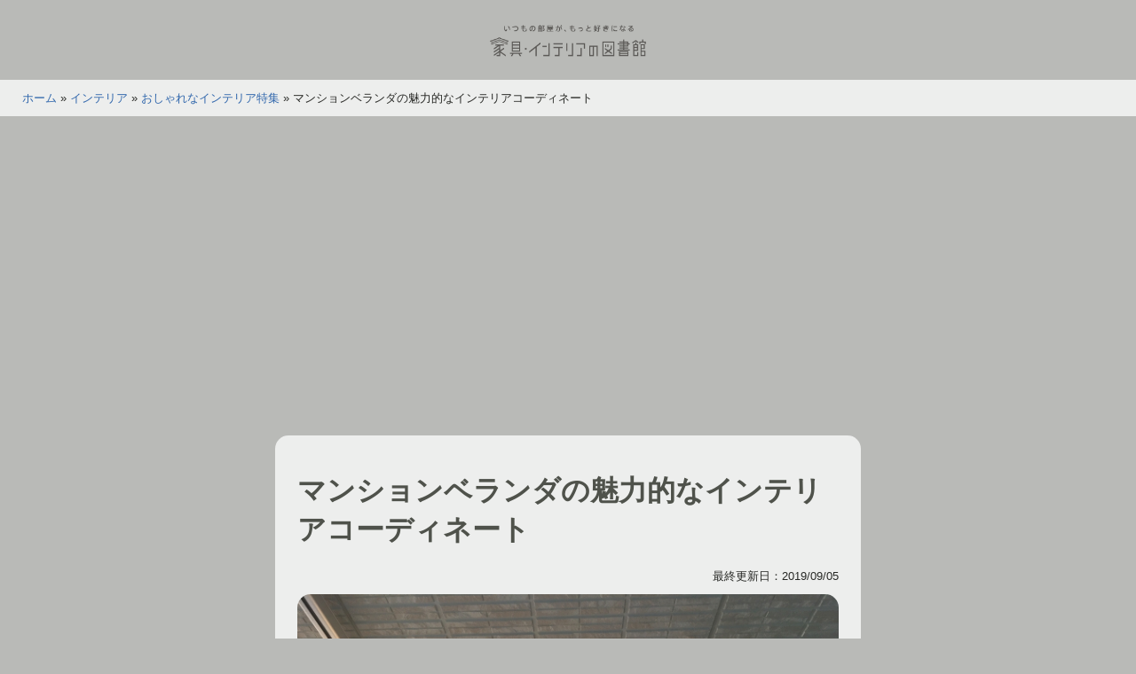

--- FILE ---
content_type: text/html; charset=UTF-8
request_url: https://kagu-toshokan.jp/kit0000867-post/
body_size: 19472
content:




<!doctype html>
<html lang="ja" >
<head>
	<meta charset="UTF-8" />
	<meta name="viewport" content="width=device-width, initial-scale=1" />
	<style id="jetpack-boost-critical-css">@media all{@charset "utf-8";#jp-relatedposts{display:none;padding-top:1em;margin:1em 0;position:relative;clear:both}.jp-relatedposts:after{content:"";display:block;clear:both}#jp-relatedposts h3.jp-relatedposts-headline{margin:0 0 1em 0;display:inline-block;float:left;font-size:9pt;font-weight:700;font-family:inherit}#jp-relatedposts h3.jp-relatedposts-headline em:before{content:"";display:block;width:100%;min-width:30px;border-top:1px solid #dcdcde;border-top:1px solid rgba(0,0,0,.2);margin-bottom:1em}#jp-relatedposts h3.jp-relatedposts-headline em{font-style:normal;font-weight:700}:root{--global--font-primary:var(--font-headings,"Helvetica Neue",Arial,"Hiragino Kaku Gothic ProN","Hiragino Sans",Meiryo,sans-serif);--global--font-secondary:var(--font-base,"Helvetica Neue",Arial,"Hiragino Kaku Gothic ProN","Hiragino Sans",Meiryo,sans-serif);--global--font-size-base:1.0rem;--global--font-size-xs:0.8rem;--global--font-size-sm:1.0rem;--global--font-size-xl:1.6rem;--global--font-size-xxxl:2rem;--global--font-size-page-title:var(--global--font-size-xxxl);--global--letter-spacing:normal;--global--line-height-body:1.7;--global--line-height-heading:1.3;--global--line-height-page-title:1.4;--heading--font-family:var(--global--font-primary);--heading--font-size-h3:var(--global--font-size-xl);--heading--font-size-h2:var(--global--font-size-xl);--heading--font-size-h1:var(--global--font-size-page-title);--heading--letter-spacing-h3:var(--global--letter-spacing);--heading--letter-spacing-h2:var(--global--letter-spacing);--heading--letter-spacing-h1:var(--global--letter-spacing);--heading--line-height-h3:var(--global--line-height-heading);--heading--line-height-h2:var(--global--line-height-heading);--heading--line-height-h1:var(--global--line-height-page-title);--heading--font-weight:normal;--heading--font-weight-page-title:800;--heading--font-weight-strong:600;--list--font-family:var(--global--font-secondary);--global--color-Lightest:#EDE9ED;--global--color-Lighter:#B5A7B6;--global--color-Light:#7E647F;--global--color-BrandPrimary:#472248;--global--color-Darker:#241124;--global--color-BrandWhite:#fff;--global--color-BrandBlue:#3167AC;--global--color-primary:var(--global--color-BrandPrimary);--global--color-border:var(--global--color-Light);--global--color-border:var(--global--color-Light);--global--color-link:var(--global--color-BrandBlue);--global--color-background:var(--global--color-Lighter);--global--color-content-background:var(--global--color-Lightest);--global--color-BrandFont:var(--global--color-Darker);--global--spacing-unit:20px;--global--spacing-measure:unset;--global--spacing-horizontal:25px;--global--spacing-vertical:40px;--global--radius-sm:15px;--global--radius-md:15px;--button--font-family:var(--global--font-primary);--button--font-size:var(--global--font-size-base);--button--font-weight:500;--button--line-height:1.5;--button--border-width:3px;--button--border-radius:var(--global--radius-sm);--button--padding-vertical:10px;--button--padding-horizontal:calc(2*var(--button--padding-vertical));--entry-header--color:var(--global--color-primary);--entry-header--font-size:var(--heading--font-size-h2);--entry-content--font-family:var(--global--font-secondary);--branding--color-text:var(--global--color-primary);--branding--logo--max-width:180px;--branding--logo--max-height:100px;--branding--logo--max-width-mobile:96px;--branding--logo--max-height-mobile:96px;--primary-nav--font-family:var(--global--font-secondary);--primary-nav--font-family-mobile:var(--global--font-primary);--primary-nav--font-size:var(--global--font-size-xs);--primary-nav--font-size-sub-menu:var(--global--font-size-xs);--primary-nav--font-size-mobile:var(--global--font-size-sm);--primary-nav--font-size-sub-menu-mobile:var(--global--font-size-sm);--primary-nav--font-size-button:var(--global--font-size-xs);--primary-nav--font-style:normal;--primary-nav--font-style-sub-menu-mobile:normal;--primary-nav--font-weight:bold;--primary-nav--font-weight-button:500;--primary-nav--color-link:var(--global--color-primary);--primary-nav--color-text:var(--global--color-primary);--primary-nav--padding:calc(0.66*var(--global--spacing-unit));--primary-nav--border-color:var(--global--color-primary);--global--admin-bar--height:0px}@media only screen and (max-width:782px){:root{--global--font-size-base:0.9rem;--global--font-size-xs:0.8rem;--global--font-size-sm:0.9rem;--global--font-size-xl:1.2rem;--global--font-size-xxxl:1.4rem}}html{line-height:1.15;-webkit-text-size-adjust:100%}body{margin:0}main{display:block}h1{font-size:2em;margin:.67em 0}a{color:var(--global--color-link);background-color:transparent;text-decoration-thickness:1px}img{border-style:none}button,input{font-family:inherit;font-size:100%;line-height:1.15;margin:0}button,input{overflow:visible}button{text-transform:none}button{-webkit-appearance:button}:root{--responsive--spacing-horizontal:calc(2*var(--global--spacing-horizontal)*0.6);--responsive--aligndefault-width:calc(100vw - var(--responsive--spacing-horizontal)*0.25);--responsive--alignwide-width:calc(100vw - var(--responsive--spacing-horizontal)*0.25)}@media only screen and (min-width:482px){:root{--responsive--aligndefault-width:min(calc(100vw - var(--global--spacing-horizontal)),880px);--responsive--alignwide-width:calc(100vw - var(--global--spacing-horizontal))}}@media only screen and (min-width:880px){:root{--responsive--aligndefault-width:min(calc(100vw - 2*var(--global--spacing-horizontal)),660px);--responsive--alignwide-width:min(calc(100vw - 2*var(--global--spacing-horizontal)),1920px)}}.default-max-width,.entry-content>:not(.alignwide):not(.alignfull):not(.alignleft):not(.alignright):not(.wp-block-separator):not(.woocommerce),.post-thumbnail{max-width:var(--responsive--aligndefault-width);margin-left:auto;margin-right:auto}.site-header{max-width:var(--responsive--alignwide-width);margin-left:auto;margin-right:auto}.entry-header .entry-title,.entry-header .post-thumbnail,.entry-header>*,.singular .post-thumbnail{margin-left:auto;margin-right:auto}.site-header,.site-main{padding-top:var(--global--spacing-vertical);padding-bottom:var(--global--spacing-vertical);margin-left:auto;margin-right:auto}.site-header,.site-main{padding-top:calc(.75*var(--global--spacing-vertical));padding-bottom:calc(.75*var(--global--spacing-vertical))}@media only screen and (min-width:482px){.site-header,.site-main{padding-top:0;padding-bottom:0}}.site-main>*{margin-top:var(--global--spacing-vertical);margin-bottom:var(--global--spacing-vertical)}.site-main>:first-child{margin-top:0}main.site-main article.type-post{width:var(--responsive--aligndefault-width);background-color:var(--global--color-content-background);margin:auto;padding:calc(1.25*var(--global--spacing-vertical)) calc(.5*var(--global--spacing-horizontal));border-radius:var(--global--radius-md)}@media only screen and (min-width:482px){main.site-main article.type-post{padding:var(--global--spacing-vertical) var(--global--spacing-horizontal)}}.entry-content,.post-thumbnail{margin-top:var(--global--spacing-vertical);margin-right:auto;margin-bottom:var(--global--spacing-vertical);margin-left:auto}.post-thumbnail{margin-top:calc(.25*var(--global--spacing-vertical));margin-right:auto;margin-bottom:calc(.25*var(--global--spacing-vertical));margin-left:auto}.entry-content>*,.site-main>article>*{margin-top:calc(.666*var(--global--spacing-vertical));margin-bottom:calc(.666*var(--global--spacing-vertical))}@media only screen and (min-width:482px){.entry-content>*,.site-main>article>*{margin-top:var(--global--spacing-vertical);margin-bottom:var(--global--spacing-vertical)}}.entry-content>:first-child,.site-main>article>:first-child{margin-top:0}.entry-content>:last-child{margin-bottom:0}.entry-header>:first-child,.post-thumbnail>:first-child{margin-top:0}.entry-header>:last-child,.post-thumbnail>:last-child{margin-bottom:0}.entry-content>:last-child{margin-bottom:0}body,figure,h1,h3,html,li,p,ul{padding:0;margin:0;-moz-osx-font-smoothing:grayscale;-webkit-font-smoothing:antialiased}html{box-sizing:border-box;font-family:var(--global--font-secondary);line-height:var(--global--line-height-body)}*,::after,::before{box-sizing:inherit}header#masthead{background-color:var(--global--color-Lighter)}body{font-size:var(--global--font-size-base);font-weight:400;color:var(--global--color-BrandFont);text-align:left;background-color:var(--global--color-background)}.entry-content:after,.entry-content:before,.site-content:after,.site-content:before,.site-header:after,.site-header:before{content:"";display:table;table-layout:fixed}.entry-content:after,.site-content:after,.site-header:after{clear:both}img{height:auto;max-width:100%;vertical-align:middle}em{font-style:italic}a{color:var(--global--color-link);text-decoration:none}.site .button,button{border:var(--button--border-width) solid transparent;border-radius:var(--button--border-radius);font-weight:var(--button--font-weight);font-family:var(--button--font-family);font-size:var(--button--font-size);line-height:var(--button--line-height);padding:var(--button--padding-vertical) var(--button--padding-horizontal);text-decoration:none}.site .button:not(:hover):not(:active):not(.has-text-color),button:not(:hover):not(:active):not(.has-text-color){color:var(--global--color-background)}.site .button:not(:hover):not(:active):not(.has-background),button:not(:hover):not(:active):not(.has-background){background-color:var(--global--color-primary)}h1,h3{clear:both;font-family:var(--heading--font-family);font-weight:var(--heading--font-weight)}h1{font-size:var(--heading--font-size-h1);letter-spacing:var(--heading--letter-spacing-h1);line-height:var(--heading--line-height-h1)}h3{font-size:var(--heading--font-size-h3);letter-spacing:var(--heading--letter-spacing-h3);line-height:var(--heading--line-height-h3)}article div.entry-content h3{font-size:var(--heading--font-size-h3);letter-spacing:var(--heading--letter-spacing-h3);line-height:var(--heading--line-height-h3);border-left:5px solid var(--global--color-BrandPrimary);padding:10px 20px;font-weight:var(--heading--font-weight-strong)}ul{font-family:var(--list--font-family);margin:0;padding-left:calc(2*var(--global--spacing-horizontal))}ul{list-style-type:disc}ul ul{list-style-type:circle}p{line-height:var(--wp--typography--line-height,var(--global--line-height-body))}.site-header{display:flex;align-items:flex-start;flex-wrap:wrap;row-gap:var(--global--spacing-vertical)}.wp-custom-logo .site-header{align-items:center}.site-branding{color:var(--branding--color-text);margin-right:140px}@media only screen and (min-width:482px){.site-branding{margin-right:initial;margin-top:4px}}.site-logo{margin:calc(var(--global--spacing-vertical)/2) 0}.site-logo .custom-logo{margin-left:auto;margin-right:auto;max-width:var(--branding--logo--max-width-mobile);max-height:var(--branding--logo--max-height-mobile);height:auto;display:inline-block;width:auto}@media only screen and (min-width:482px){.site-logo .custom-logo{max-width:var(--branding--logo--max-width);max-height:var(--branding--logo--max-height);height:auto;width:auto}}@media only screen and (max-width:481px){.site-header.has-logo:not(.has-title-and-tagline).has-menu .site-logo{position:absolute;padding-top:calc(.5*var(--global--spacing-vertical));margin-top:0;top:var(--global--admin-bar--height)}.site-header.has-logo:not(.has-title-and-tagline).has-menu .site-logo img{max-height:calc(var(--button--padding-vertical) - (.25*var(--global--spacing-unit)) + 1.7em)}}.singular .entry-header{border-bottom:3px solid var(--global--color-border);padding-bottom:calc(2*var(--global--spacing-vertical));margin-bottom:calc(3*var(--global--spacing-vertical))}.singular .has-post-thumbnail .entry-header{border-bottom:none;padding-bottom:calc(.25*var(--global--spacing-vertical));margin-bottom:0}.entry-title{color:var(--entry-header--color);font-size:var(--entry-header--font-size);letter-spacing:var(--heading--letter-spacing-h2);line-height:var(--heading--line-height-h2);overflow-wrap:break-word}.singular .entry-title{font-size:var(--global--font-size-page-title)}h1.entry-title{line-height:var(--heading--line-height-h1);font-weight:var(--heading--font-weight-page-title);margin-bottom:var(--global--spacing-unit)}.entry-content{font-family:var(--entry-content--font-family);overflow-wrap:break-word}.entry-content p{word-wrap:break-word}.post-thumbnail{text-align:center}.post-thumbnail .wp-post-image{display:block;width:auto;max-width:100%;margin-left:auto;margin-right:auto}.menu-button-container{display:none;justify-content:space-between;position:absolute;right:0;padding-top:calc(.5*var(--global--spacing-vertical));padding-bottom:calc(.25*var(--global--spacing-vertical))}@media only screen and (max-width:880px){.menu-button-container{display:flex}}.menu-button-container #primary-mobile-menu{display:flex;margin-left:auto;padding:calc(var(--button--padding-vertical) - (.25*var(--global--spacing-unit))) calc(.5*var(--button--padding-horizontal));font-size:var(--primary-nav--font-size-button);font-weight:var(--primary-nav--font-weight-button);background-color:transparent;border:none;color:var(--primary-nav--color-link)}.menu-button-container #primary-mobile-menu .dropdown-icon{display:flex;align-items:center}.menu-button-container #primary-mobile-menu .dropdown-icon .svg-icon{margin-left:calc(.25*var(--global--spacing-unit))}.menu-button-container #primary-mobile-menu .dropdown-icon.open .svg-icon{position:relative;top:-1px}.menu-button-container #primary-mobile-menu .dropdown-icon.close{display:none}.primary-navigation{position:absolute;top:var(--global--admin-bar--height);right:0;color:var(--primary-nav--color-text);font-size:var(--primary-nav--font-size);line-height:1.15;margin-top:0;margin-bottom:0}.primary-navigation>.primary-menu-container{position:fixed;visibility:hidden;opacity:0;top:0;right:0;bottom:0;left:0;padding-top:calc(var(--button--line-height)*var(--primary-nav--font-size-button) + 42px + 5px);padding-left:var(--global--spacing-unit);padding-right:var(--global--spacing-unit);padding-bottom:var(--global--spacing-horizontal);background-color:var(--global--color-background);transform:translateY(var(--global--spacing-vertical))}@media only screen and (max-width:880px){.primary-navigation>.primary-menu-container{height:100vh;z-index:499;overflow-x:hidden;overflow-y:auto;border:2px solid transparent}}@media only screen and (min-width:880px){.primary-navigation{position:relative;margin-left:auto}.primary-navigation>.primary-menu-container{visibility:visible;opacity:1;position:relative;padding:0;background-color:transparent;overflow:initial;transform:none}.primary-navigation>.primary-menu-container ul>li .sub-menu-toggle[aria-expanded=false]~ul{display:none}}.primary-navigation>div>.menu-wrapper{display:flex;justify-content:flex-start;flex-wrap:wrap;list-style:none;margin:0;max-width:none;padding-left:0;position:relative}@media only screen and (max-width:880px){.primary-navigation>div>.menu-wrapper{padding-bottom:100px}.primary-navigation>div>.menu-wrapper ul{padding-left:0}}.primary-navigation>div>.menu-wrapper li{display:block;position:relative;width:100%}@media only screen and (min-width:880px){.primary-navigation>div>.menu-wrapper li{margin:0;width:inherit}.primary-navigation>div>.menu-wrapper li:last-child{margin-right:0}}.primary-navigation>div>.menu-wrapper .sub-menu-toggle{display:flex;height:calc(2*var(--primary-nav--padding) + 1.15em + 1px);width:44px;padding:0;justify-content:center;align-items:center;background:0 0;color:currentColor;border:none}@media only screen and (max-width:880px){.primary-navigation>div>.menu-wrapper .sub-menu-toggle{display:none}}.primary-navigation>div>.menu-wrapper .sub-menu-toggle .icon-minus,.primary-navigation>div>.menu-wrapper .sub-menu-toggle .icon-plus{height:100%;display:flex;align-items:center}.primary-navigation>div>.menu-wrapper .sub-menu-toggle .icon-minus svg,.primary-navigation>div>.menu-wrapper .sub-menu-toggle .icon-plus svg{margin-top:-1px}.primary-navigation>div>.menu-wrapper .sub-menu-toggle .icon-minus{display:none}.primary-navigation>div>.menu-wrapper>li>.sub-menu{position:relative}@media only screen and (min-width:880px){.primary-navigation>div>.menu-wrapper>li>.sub-menu{left:0;margin:0;min-width:max-content;position:absolute;top:100%;padding-top:3px;z-index:88888}.primary-navigation>div>.menu-wrapper>li>.sub-menu:after,.primary-navigation>div>.menu-wrapper>li>.sub-menu:before{content:"";display:block;position:absolute;width:0;top:-10px;left:var(--global--spacing-horizontal);border-style:solid;border-color:var(--primary-nav--border-color) transparent;border-width:0 7px 10px 7px}.primary-navigation>div>.menu-wrapper>li>.sub-menu:after{top:-9px;border-color:var(--global--color-background) transparent}.primary-navigation>div>.menu-wrapper>li>.sub-menu li{background:var(--global--color-background)}}@media only screen and (min-width:880px){.primary-navigation .primary-menu-container{margin-right:calc(0px - var(--primary-nav--padding));margin-left:calc(0px - var(--primary-nav--padding))}.primary-navigation .primary-menu-container>ul>.menu-item{display:flex}.primary-navigation .primary-menu-container>ul>.menu-item>a{padding-left:var(--primary-nav--padding);padding-right:var(--primary-nav--padding)}.primary-navigation .primary-menu-container>ul>.menu-item>a+.sub-menu-toggle{margin-left:calc(5px - var(--primary-nav--padding))}}.primary-navigation a{display:block;font-family:var(--primary-nav--font-family-mobile);font-size:var(--primary-nav--font-size-mobile);font-weight:var(--primary-nav--font-weight);padding:var(--primary-nav--padding) 0;text-decoration:none;color:var(--global--color-primary)}@media only screen and (min-width:880px){.primary-navigation a{display:block;font-family:var(--primary-nav--font-family);font-size:var(--primary-nav--font-size);font-weight:var(--primary-nav--font-weight)}}.primary-navigation .sub-menu{margin:0;padding:0;list-style:none;margin-left:var(--primary-nav--padding);border:1px solid var(--primary-nav--border-color)}@media only screen and (max-width:880px){.primary-navigation .sub-menu .menu-item:last-child{margin-bottom:0}}.primary-navigation .sub-menu .menu-item>a{padding:calc(1.25*var(--primary-nav--padding)) var(--primary-nav--padding);display:block;font-size:var(--primary-nav--font-size-sub-menu-mobile);font-style:var(--primary-nav--font-style-sub-menu-mobile)}@media only screen and (min-width:880px){.primary-navigation .sub-menu .menu-item>a{font-size:var(--primary-nav--font-size-sub-menu);font-style:var(--primary-nav--font-style)}}.screen-reader-text{border:0;clip:rect(1px,1px,1px,1px);-webkit-clip-path:inset(50%);clip-path:inset(50%);height:1px;margin:-1px;overflow:hidden;padding:0;position:absolute!important;width:1px;word-wrap:normal!important;word-break:normal}header *,main *{max-width:var(--global--spacing-measure)}article,body,div,figure,header,html,main,nav{max-width:none}main.site-main article.type-post img{border-radius:var(--global--radius-sm)}main.site-main article.type-post .post-thumbnail img{border-radius:var(--global--radius-md)}.breadcrumbs_wrap{font-size:var(--global--font-size-xs);background-color:var(--global--color-Lightest)}.breadcrumbs{margin:auto;width:var(--responsive--alignwide-width);max-width:var(--responsive--alignwide-width);padding-top:calc(.5*var(--global--spacing-unit));padding-bottom:calc(.5*var(--global--spacing-unit))}.post-categories{display:inline;list-style:none;padding-left:0;font-size:var(--global--font-size-xs)}.post-categories li{display:inline-block;margin:5px 5px 5px 0}.post-categories li a{display:inline-block;padding:2px 10px;text-decoration:none;border-radius:50px;color:var(--global--color-BrandWhite);background-color:var(--global--color-BrandPrimary);border:3px solid var(--global--color-BrandPrimary)}.text_xs{font-size:var(--global--font-size-xs)}.text_right{text-align:right}.entry-content #jp-relatedposts{max-width:var(--responsive--aligndefault-width);margin-left:auto;margin-right:auto}#jp-relatedposts{clear:both;display:none;margin:1em 0;padding-top:1em;position:relative}.jp-relatedposts:after{clear:both;content:"";display:block}#jp-relatedposts h3.jp-relatedposts-headline{display:inline-block;float:left;font-family:inherit;font-size:9pt;font-weight:700;margin:0 0 1em}#jp-relatedposts h3.jp-relatedposts-headline em:before{border-top:1px solid #dcdcde;border-top:1px solid rgba(0,0,0,.2);content:"";display:block;margin-bottom:1em;min-width:30px;width:100%}#jp-relatedposts h3.jp-relatedposts-headline em{font-style:normal;font-weight:700}.screen-reader-text{clip:rect(1px,1px,1px,1px);word-wrap:normal!important;border:0;-webkit-clip-path:inset(50%);clip-path:inset(50%);height:1px;margin:-1px;overflow:hidden;padding:0;position:absolute!important;width:1px}}</style><meta name='robots' content='index, follow, max-image-preview:large, max-snippet:-1, max-video-preview:-1' />

	<!-- This site is optimized with the Yoast SEO plugin v23.5 - https://yoast.com/wordpress/plugins/seo/ -->
	<title>マンションベランダの魅力的なインテリアコーディネート - 家具インテリアの図書館</title>
	<meta name="description" content="マンションベランダの魅力的なインテリアコーディネート - 家具インテリアの図書館 家具インテリアの図書館は、「いつもの部屋が、もっと好きになる」をお届けするWEBマガジンです。日常の風景に少しだけ変化を生み出すアイデアを更新しています。" />
	<link rel="canonical" href="https://kagu-toshokan.jp/kit0000867-post/" />
	<meta property="og:locale" content="ja_JP" />
	<meta property="og:type" content="article" />
	<meta property="og:title" content="マンションベランダの魅力的なインテリアコーディネート - 家具インテリアの図書館" />
	<meta property="og:description" content="マンションベランダの魅力的なインテリアコーディネート - 家具インテリアの図書館 家具インテリアの図書館は、「いつもの部屋が、もっと好きになる」をお届けするWEBマガジンです。日常の風景に少しだけ変化を生み出すアイデアを更新しています。" />
	<meta property="og:url" content="https://kagu-toshokan.jp/kit0000867-post/" />
	<meta property="og:site_name" content="家具インテリアの図書館" />
	<meta property="article:published_time" content="2019-09-05T03:00:00+00:00" />
	<meta property="og:image" content="https://i0.wp.com/kagu-toshokan.jp/wp-content/uploads/2019/07/kit0000867-1.jpg?fit=640%2C480&ssl=1" />
	<meta property="og:image:width" content="640" />
	<meta property="og:image:height" content="480" />
	<meta property="og:image:type" content="image/jpeg" />
	<meta name="author" content="カテゴリ設定担当者４" />
	<meta name="twitter:card" content="summary_large_image" />
	<meta name="twitter:label1" content="執筆者" />
	<meta name="twitter:data1" content="カテゴリ設定担当者４" />
	<script data-jetpack-boost="ignore" type="application/ld+json" class="yoast-schema-graph">{"@context":"https://schema.org","@graph":[{"@type":"Article","@id":"https://kagu-toshokan.jp/kit0000867-post/#article","isPartOf":{"@id":"https://kagu-toshokan.jp/kit0000867-post/"},"author":{"name":"カテゴリ設定担当者４","@id":"https://kagu-toshokan.jp/#/schema/person/5d5baeeecc05cc2aa7c519aad78ad630"},"headline":"マンションベランダの魅力的なインテリアコーディネート","datePublished":"2019-09-05T03:00:00+00:00","dateModified":"2019-09-05T03:00:00+00:00","mainEntityOfPage":{"@id":"https://kagu-toshokan.jp/kit0000867-post/"},"wordCount":1,"publisher":{"@id":"https://kagu-toshokan.jp/#organization"},"image":{"@id":"https://kagu-toshokan.jp/kit0000867-post/#primaryimage"},"thumbnailUrl":"https://i0.wp.com/kagu-toshokan.jp/wp-content/uploads/2019/07/kit0000867-1.jpg?fit=640%2C480&ssl=1","articleSection":["インテリア","おしゃれなインテリア特集"],"inLanguage":"ja"},{"@type":"WebPage","@id":"https://kagu-toshokan.jp/kit0000867-post/","url":"https://kagu-toshokan.jp/kit0000867-post/","name":"マンションベランダの魅力的なインテリアコーディネート - 家具インテリアの図書館","isPartOf":{"@id":"https://kagu-toshokan.jp/#website"},"primaryImageOfPage":{"@id":"https://kagu-toshokan.jp/kit0000867-post/#primaryimage"},"image":{"@id":"https://kagu-toshokan.jp/kit0000867-post/#primaryimage"},"thumbnailUrl":"https://i0.wp.com/kagu-toshokan.jp/wp-content/uploads/2019/07/kit0000867-1.jpg?fit=640%2C480&ssl=1","datePublished":"2019-09-05T03:00:00+00:00","dateModified":"2019-09-05T03:00:00+00:00","description":"マンションベランダの魅力的なインテリアコーディネート - 家具インテリアの図書館 家具インテリアの図書館は、「いつもの部屋が、もっと好きになる」をお届けするWEBマガジンです。日常の風景に少しだけ変化を生み出すアイデアを更新しています。","breadcrumb":{"@id":"https://kagu-toshokan.jp/kit0000867-post/#breadcrumb"},"inLanguage":"ja","potentialAction":[{"@type":"ReadAction","target":["https://kagu-toshokan.jp/kit0000867-post/"]}]},{"@type":"ImageObject","inLanguage":"ja","@id":"https://kagu-toshokan.jp/kit0000867-post/#primaryimage","url":"https://i0.wp.com/kagu-toshokan.jp/wp-content/uploads/2019/07/kit0000867-1.jpg?fit=640%2C480&ssl=1","contentUrl":"https://i0.wp.com/kagu-toshokan.jp/wp-content/uploads/2019/07/kit0000867-1.jpg?fit=640%2C480&ssl=1","width":640,"height":480},{"@type":"BreadcrumbList","@id":"https://kagu-toshokan.jp/kit0000867-post/#breadcrumb","itemListElement":[{"@type":"ListItem","position":1,"name":"ホーム","item":"https://kagu-toshokan.jp/"},{"@type":"ListItem","position":2,"name":"インテリア","item":"https://kagu-toshokan.jp/category/interior/"},{"@type":"ListItem","position":3,"name":"おしゃれなインテリア特集","item":"https://kagu-toshokan.jp/category/interior/fashionable-interior/"},{"@type":"ListItem","position":4,"name":"マンションベランダの魅力的なインテリアコーディネート"}]},{"@type":"WebSite","@id":"https://kagu-toshokan.jp/#website","url":"https://kagu-toshokan.jp/","name":"家具インテリアの図書館","description":"「いつもの部屋が、好きになる」家具・インテリア総合メディア","publisher":{"@id":"https://kagu-toshokan.jp/#organization"},"alternateName":"家具インテリアの図書館","potentialAction":[{"@type":"SearchAction","target":{"@type":"EntryPoint","urlTemplate":"https://kagu-toshokan.jp/?s={search_term_string}"},"query-input":{"@type":"PropertyValueSpecification","valueRequired":true,"valueName":"search_term_string"}}],"inLanguage":"ja"},{"@type":"Organization","@id":"https://kagu-toshokan.jp/#organization","name":"家具インテリアの図書館","alternateName":"家具インテリアの図書館","url":"https://kagu-toshokan.jp/","logo":{"@type":"ImageObject","inLanguage":"ja","@id":"https://kagu-toshokan.jp/#/schema/logo/image/","url":"https://i0.wp.com/kagu-toshokan.jp/wp-content/uploads/2024/01/cropped-icon.png?fit=512%2C512&ssl=1","contentUrl":"https://i0.wp.com/kagu-toshokan.jp/wp-content/uploads/2024/01/cropped-icon.png?fit=512%2C512&ssl=1","width":512,"height":512,"caption":"家具インテリアの図書館"},"image":{"@id":"https://kagu-toshokan.jp/#/schema/logo/image/"}},{"@type":"Person","@id":"https://kagu-toshokan.jp/#/schema/person/5d5baeeecc05cc2aa7c519aad78ad630","name":"カテゴリ設定担当者４","image":{"@type":"ImageObject","inLanguage":"ja","@id":"https://kagu-toshokan.jp/#/schema/person/image/","url":"https://secure.gravatar.com/avatar/8ccfbe6d2258cb48dc4963fc56277f82?s=96&d=mm&r=g","contentUrl":"https://secure.gravatar.com/avatar/8ccfbe6d2258cb48dc4963fc56277f82?s=96&d=mm&r=g","caption":"カテゴリ設定担当者４"}}]}</script>
	<!-- / Yoast SEO plugin. -->


<noscript><link rel='stylesheet' id='all-css-09cd0b823e2e45d888feb12ab4a6f2cb' href='https://kagu-toshokan.jp/_jb_static/??-eJyNkMFuAjEMRP+mpwYLKlE4oH4KMom1G+rEUewF7d83C60E21ZwiTyy52U0cC7OSzbKBoWHLmaFI1lB/wlJwsCkUInRKLgiajO18Kqv0Bgxex5COz4qJAoRiSlN0FtRGEeqjqlDPy5SzI/tbXer70w/ua1vOwU7NzFeX8kEqEotb7sGP6hJagaW6uREtcb22ZMg5/vIYX8gQ1AbmX75/ivuwnMmwi2CpII2Zz+N0h4rBQxhvIwxdw+t+1YqqPiI7Fg60TvxZ5NzxNTd9zzdfqTd8n212a62683biz/sll+iINsq' type='text/css' media='all' /></noscript><link rel='stylesheet' id='all-css-09cd0b823e2e45d888feb12ab4a6f2cb' href='https://kagu-toshokan.jp/_jb_static/??-eJyNkMFuAjEMRP+mpwYLKlE4oH4KMom1G+rEUewF7d83C60E21ZwiTyy52U0cC7OSzbKBoWHLmaFI1lB/wlJwsCkUInRKLgiajO18Kqv0Bgxex5COz4qJAoRiSlN0FtRGEeqjqlDPy5SzI/tbXer70w/ua1vOwU7NzFeX8kEqEotb7sGP6hJagaW6uREtcb22ZMg5/vIYX8gQ1AbmX75/ivuwnMmwi2CpII2Zz+N0h4rBQxhvIwxdw+t+1YqqPiI7Fg60TvxZ5NzxNTd9zzdfqTd8n212a62683biz/sll+iINsq' type='text/css' media="not all" data-media="all" onload="this.media=this.dataset.media; delete this.dataset.media; this.removeAttribute( 'onload' );" />
<noscript><link rel='stylesheet' id='print-css-027e650e39c21167e509b06389ee5e18' href='https://kagu-toshokan.jp/wp-content/themes/twentytwentyone/assets/css/print.css?m=1704423888' type='text/css' media='print' /></noscript><link rel='stylesheet' id='print-css-027e650e39c21167e509b06389ee5e18' href='https://kagu-toshokan.jp/wp-content/themes/twentytwentyone/assets/css/print.css?m=1704423888' type='text/css' media="not all" data-media="print" onload="this.media=this.dataset.media; delete this.dataset.media; this.removeAttribute( 'onload' );" />
<style id='wp-block-library-theme-inline-css'>
.wp-block-audio figcaption{color:#555;font-size:13px;text-align:center}.is-dark-theme .wp-block-audio figcaption{color:hsla(0,0%,100%,.65)}.wp-block-audio{margin:0 0 1em}.wp-block-code{border:1px solid #ccc;border-radius:4px;font-family:Menlo,Consolas,monaco,monospace;padding:.8em 1em}.wp-block-embed figcaption{color:#555;font-size:13px;text-align:center}.is-dark-theme .wp-block-embed figcaption{color:hsla(0,0%,100%,.65)}.wp-block-embed{margin:0 0 1em}.blocks-gallery-caption{color:#555;font-size:13px;text-align:center}.is-dark-theme .blocks-gallery-caption{color:hsla(0,0%,100%,.65)}.wp-block-image figcaption{color:#555;font-size:13px;text-align:center}.is-dark-theme .wp-block-image figcaption{color:hsla(0,0%,100%,.65)}.wp-block-image{margin:0 0 1em}.wp-block-pullquote{border-bottom:4px solid;border-top:4px solid;color:currentColor;margin-bottom:1.75em}.wp-block-pullquote cite,.wp-block-pullquote footer,.wp-block-pullquote__citation{color:currentColor;font-size:.8125em;font-style:normal;text-transform:uppercase}.wp-block-quote{border-left:.25em solid;margin:0 0 1.75em;padding-left:1em}.wp-block-quote cite,.wp-block-quote footer{color:currentColor;font-size:.8125em;font-style:normal;position:relative}.wp-block-quote.has-text-align-right{border-left:none;border-right:.25em solid;padding-left:0;padding-right:1em}.wp-block-quote.has-text-align-center{border:none;padding-left:0}.wp-block-quote.is-large,.wp-block-quote.is-style-large,.wp-block-quote.is-style-plain{border:none}.wp-block-search .wp-block-search__label{font-weight:700}.wp-block-search__button{border:1px solid #ccc;padding:.375em .625em}:where(.wp-block-group.has-background){padding:1.25em 2.375em}.wp-block-separator.has-css-opacity{opacity:.4}.wp-block-separator{border:none;border-bottom:2px solid;margin-left:auto;margin-right:auto}.wp-block-separator.has-alpha-channel-opacity{opacity:1}.wp-block-separator:not(.is-style-wide):not(.is-style-dots){width:100px}.wp-block-separator.has-background:not(.is-style-dots){border-bottom:none;height:1px}.wp-block-separator.has-background:not(.is-style-wide):not(.is-style-dots){height:2px}.wp-block-table{margin:0 0 1em}.wp-block-table td,.wp-block-table th{word-break:normal}.wp-block-table figcaption{color:#555;font-size:13px;text-align:center}.is-dark-theme .wp-block-table figcaption{color:hsla(0,0%,100%,.65)}.wp-block-video figcaption{color:#555;font-size:13px;text-align:center}.is-dark-theme .wp-block-video figcaption{color:hsla(0,0%,100%,.65)}.wp-block-video{margin:0 0 1em}.wp-block-template-part.has-background{margin-bottom:0;margin-top:0;padding:1.25em 2.375em}
</style>
<style id='jetpack-sharing-buttons-style-inline-css'>
.jetpack-sharing-buttons__services-list{display:flex;flex-direction:row;flex-wrap:wrap;gap:0;list-style-type:none;margin:5px;padding:0}.jetpack-sharing-buttons__services-list.has-small-icon-size{font-size:12px}.jetpack-sharing-buttons__services-list.has-normal-icon-size{font-size:16px}.jetpack-sharing-buttons__services-list.has-large-icon-size{font-size:24px}.jetpack-sharing-buttons__services-list.has-huge-icon-size{font-size:36px}@media print{.jetpack-sharing-buttons__services-list{display:none!important}}.editor-styles-wrapper .wp-block-jetpack-sharing-buttons{gap:0;padding-inline-start:0}ul.jetpack-sharing-buttons__services-list.has-background{padding:1.25em 2.375em}
</style>
<style id='classic-theme-styles-inline-css'>
/*! This file is auto-generated */
.wp-block-button__link{color:#fff;background-color:#32373c;border-radius:9999px;box-shadow:none;text-decoration:none;padding:calc(.667em + 2px) calc(1.333em + 2px);font-size:1.125em}.wp-block-file__button{background:#32373c;color:#fff;text-decoration:none}
</style>
<style id='global-styles-inline-css'>
body{--wp--preset--color--black: #000000;--wp--preset--color--cyan-bluish-gray: #abb8c3;--wp--preset--color--white: #FFFFFF;--wp--preset--color--pale-pink: #f78da7;--wp--preset--color--vivid-red: #cf2e2e;--wp--preset--color--luminous-vivid-orange: #ff6900;--wp--preset--color--luminous-vivid-amber: #fcb900;--wp--preset--color--light-green-cyan: #7bdcb5;--wp--preset--color--vivid-green-cyan: #00d084;--wp--preset--color--pale-cyan-blue: #8ed1fc;--wp--preset--color--vivid-cyan-blue: #0693e3;--wp--preset--color--vivid-purple: #9b51e0;--wp--preset--color--dark-gray: #28303D;--wp--preset--color--gray: #39414D;--wp--preset--color--green: #D1E4DD;--wp--preset--color--blue: #D1DFE4;--wp--preset--color--purple: #D1D1E4;--wp--preset--color--red: #E4D1D1;--wp--preset--color--orange: #E4DAD1;--wp--preset--color--yellow: #EEEADD;--wp--preset--gradient--vivid-cyan-blue-to-vivid-purple: linear-gradient(135deg,rgba(6,147,227,1) 0%,rgb(155,81,224) 100%);--wp--preset--gradient--light-green-cyan-to-vivid-green-cyan: linear-gradient(135deg,rgb(122,220,180) 0%,rgb(0,208,130) 100%);--wp--preset--gradient--luminous-vivid-amber-to-luminous-vivid-orange: linear-gradient(135deg,rgba(252,185,0,1) 0%,rgba(255,105,0,1) 100%);--wp--preset--gradient--luminous-vivid-orange-to-vivid-red: linear-gradient(135deg,rgba(255,105,0,1) 0%,rgb(207,46,46) 100%);--wp--preset--gradient--very-light-gray-to-cyan-bluish-gray: linear-gradient(135deg,rgb(238,238,238) 0%,rgb(169,184,195) 100%);--wp--preset--gradient--cool-to-warm-spectrum: linear-gradient(135deg,rgb(74,234,220) 0%,rgb(151,120,209) 20%,rgb(207,42,186) 40%,rgb(238,44,130) 60%,rgb(251,105,98) 80%,rgb(254,248,76) 100%);--wp--preset--gradient--blush-light-purple: linear-gradient(135deg,rgb(255,206,236) 0%,rgb(152,150,240) 100%);--wp--preset--gradient--blush-bordeaux: linear-gradient(135deg,rgb(254,205,165) 0%,rgb(254,45,45) 50%,rgb(107,0,62) 100%);--wp--preset--gradient--luminous-dusk: linear-gradient(135deg,rgb(255,203,112) 0%,rgb(199,81,192) 50%,rgb(65,88,208) 100%);--wp--preset--gradient--pale-ocean: linear-gradient(135deg,rgb(255,245,203) 0%,rgb(182,227,212) 50%,rgb(51,167,181) 100%);--wp--preset--gradient--electric-grass: linear-gradient(135deg,rgb(202,248,128) 0%,rgb(113,206,126) 100%);--wp--preset--gradient--midnight: linear-gradient(135deg,rgb(2,3,129) 0%,rgb(40,116,252) 100%);--wp--preset--gradient--purple-to-yellow: linear-gradient(160deg, #D1D1E4 0%, #EEEADD 100%);--wp--preset--gradient--yellow-to-purple: linear-gradient(160deg, #EEEADD 0%, #D1D1E4 100%);--wp--preset--gradient--green-to-yellow: linear-gradient(160deg, #D1E4DD 0%, #EEEADD 100%);--wp--preset--gradient--yellow-to-green: linear-gradient(160deg, #EEEADD 0%, #D1E4DD 100%);--wp--preset--gradient--red-to-yellow: linear-gradient(160deg, #E4D1D1 0%, #EEEADD 100%);--wp--preset--gradient--yellow-to-red: linear-gradient(160deg, #EEEADD 0%, #E4D1D1 100%);--wp--preset--gradient--purple-to-red: linear-gradient(160deg, #D1D1E4 0%, #E4D1D1 100%);--wp--preset--gradient--red-to-purple: linear-gradient(160deg, #E4D1D1 0%, #D1D1E4 100%);--wp--preset--font-size--small: 18px;--wp--preset--font-size--medium: 20px;--wp--preset--font-size--large: 24px;--wp--preset--font-size--x-large: 42px;--wp--preset--font-size--extra-small: 16px;--wp--preset--font-size--normal: 20px;--wp--preset--font-size--extra-large: 40px;--wp--preset--font-size--huge: 96px;--wp--preset--font-size--gigantic: 144px;--wp--preset--spacing--20: 0.44rem;--wp--preset--spacing--30: 0.67rem;--wp--preset--spacing--40: 1rem;--wp--preset--spacing--50: 1.5rem;--wp--preset--spacing--60: 2.25rem;--wp--preset--spacing--70: 3.38rem;--wp--preset--spacing--80: 5.06rem;--wp--preset--shadow--natural: 6px 6px 9px rgba(0, 0, 0, 0.2);--wp--preset--shadow--deep: 12px 12px 50px rgba(0, 0, 0, 0.4);--wp--preset--shadow--sharp: 6px 6px 0px rgba(0, 0, 0, 0.2);--wp--preset--shadow--outlined: 6px 6px 0px -3px rgba(255, 255, 255, 1), 6px 6px rgba(0, 0, 0, 1);--wp--preset--shadow--crisp: 6px 6px 0px rgba(0, 0, 0, 1);}:where(.is-layout-flex){gap: 0.5em;}:where(.is-layout-grid){gap: 0.5em;}body .is-layout-flow > .alignleft{float: left;margin-inline-start: 0;margin-inline-end: 2em;}body .is-layout-flow > .alignright{float: right;margin-inline-start: 2em;margin-inline-end: 0;}body .is-layout-flow > .aligncenter{margin-left: auto !important;margin-right: auto !important;}body .is-layout-constrained > .alignleft{float: left;margin-inline-start: 0;margin-inline-end: 2em;}body .is-layout-constrained > .alignright{float: right;margin-inline-start: 2em;margin-inline-end: 0;}body .is-layout-constrained > .aligncenter{margin-left: auto !important;margin-right: auto !important;}body .is-layout-constrained > :where(:not(.alignleft):not(.alignright):not(.alignfull)){max-width: var(--wp--style--global--content-size);margin-left: auto !important;margin-right: auto !important;}body .is-layout-constrained > .alignwide{max-width: var(--wp--style--global--wide-size);}body .is-layout-flex{display: flex;}body .is-layout-flex{flex-wrap: wrap;align-items: center;}body .is-layout-flex > *{margin: 0;}body .is-layout-grid{display: grid;}body .is-layout-grid > *{margin: 0;}:where(.wp-block-columns.is-layout-flex){gap: 2em;}:where(.wp-block-columns.is-layout-grid){gap: 2em;}:where(.wp-block-post-template.is-layout-flex){gap: 1.25em;}:where(.wp-block-post-template.is-layout-grid){gap: 1.25em;}.has-black-color{color: var(--wp--preset--color--black) !important;}.has-cyan-bluish-gray-color{color: var(--wp--preset--color--cyan-bluish-gray) !important;}.has-white-color{color: var(--wp--preset--color--white) !important;}.has-pale-pink-color{color: var(--wp--preset--color--pale-pink) !important;}.has-vivid-red-color{color: var(--wp--preset--color--vivid-red) !important;}.has-luminous-vivid-orange-color{color: var(--wp--preset--color--luminous-vivid-orange) !important;}.has-luminous-vivid-amber-color{color: var(--wp--preset--color--luminous-vivid-amber) !important;}.has-light-green-cyan-color{color: var(--wp--preset--color--light-green-cyan) !important;}.has-vivid-green-cyan-color{color: var(--wp--preset--color--vivid-green-cyan) !important;}.has-pale-cyan-blue-color{color: var(--wp--preset--color--pale-cyan-blue) !important;}.has-vivid-cyan-blue-color{color: var(--wp--preset--color--vivid-cyan-blue) !important;}.has-vivid-purple-color{color: var(--wp--preset--color--vivid-purple) !important;}.has-black-background-color{background-color: var(--wp--preset--color--black) !important;}.has-cyan-bluish-gray-background-color{background-color: var(--wp--preset--color--cyan-bluish-gray) !important;}.has-white-background-color{background-color: var(--wp--preset--color--white) !important;}.has-pale-pink-background-color{background-color: var(--wp--preset--color--pale-pink) !important;}.has-vivid-red-background-color{background-color: var(--wp--preset--color--vivid-red) !important;}.has-luminous-vivid-orange-background-color{background-color: var(--wp--preset--color--luminous-vivid-orange) !important;}.has-luminous-vivid-amber-background-color{background-color: var(--wp--preset--color--luminous-vivid-amber) !important;}.has-light-green-cyan-background-color{background-color: var(--wp--preset--color--light-green-cyan) !important;}.has-vivid-green-cyan-background-color{background-color: var(--wp--preset--color--vivid-green-cyan) !important;}.has-pale-cyan-blue-background-color{background-color: var(--wp--preset--color--pale-cyan-blue) !important;}.has-vivid-cyan-blue-background-color{background-color: var(--wp--preset--color--vivid-cyan-blue) !important;}.has-vivid-purple-background-color{background-color: var(--wp--preset--color--vivid-purple) !important;}.has-black-border-color{border-color: var(--wp--preset--color--black) !important;}.has-cyan-bluish-gray-border-color{border-color: var(--wp--preset--color--cyan-bluish-gray) !important;}.has-white-border-color{border-color: var(--wp--preset--color--white) !important;}.has-pale-pink-border-color{border-color: var(--wp--preset--color--pale-pink) !important;}.has-vivid-red-border-color{border-color: var(--wp--preset--color--vivid-red) !important;}.has-luminous-vivid-orange-border-color{border-color: var(--wp--preset--color--luminous-vivid-orange) !important;}.has-luminous-vivid-amber-border-color{border-color: var(--wp--preset--color--luminous-vivid-amber) !important;}.has-light-green-cyan-border-color{border-color: var(--wp--preset--color--light-green-cyan) !important;}.has-vivid-green-cyan-border-color{border-color: var(--wp--preset--color--vivid-green-cyan) !important;}.has-pale-cyan-blue-border-color{border-color: var(--wp--preset--color--pale-cyan-blue) !important;}.has-vivid-cyan-blue-border-color{border-color: var(--wp--preset--color--vivid-cyan-blue) !important;}.has-vivid-purple-border-color{border-color: var(--wp--preset--color--vivid-purple) !important;}.has-vivid-cyan-blue-to-vivid-purple-gradient-background{background: var(--wp--preset--gradient--vivid-cyan-blue-to-vivid-purple) !important;}.has-light-green-cyan-to-vivid-green-cyan-gradient-background{background: var(--wp--preset--gradient--light-green-cyan-to-vivid-green-cyan) !important;}.has-luminous-vivid-amber-to-luminous-vivid-orange-gradient-background{background: var(--wp--preset--gradient--luminous-vivid-amber-to-luminous-vivid-orange) !important;}.has-luminous-vivid-orange-to-vivid-red-gradient-background{background: var(--wp--preset--gradient--luminous-vivid-orange-to-vivid-red) !important;}.has-very-light-gray-to-cyan-bluish-gray-gradient-background{background: var(--wp--preset--gradient--very-light-gray-to-cyan-bluish-gray) !important;}.has-cool-to-warm-spectrum-gradient-background{background: var(--wp--preset--gradient--cool-to-warm-spectrum) !important;}.has-blush-light-purple-gradient-background{background: var(--wp--preset--gradient--blush-light-purple) !important;}.has-blush-bordeaux-gradient-background{background: var(--wp--preset--gradient--blush-bordeaux) !important;}.has-luminous-dusk-gradient-background{background: var(--wp--preset--gradient--luminous-dusk) !important;}.has-pale-ocean-gradient-background{background: var(--wp--preset--gradient--pale-ocean) !important;}.has-electric-grass-gradient-background{background: var(--wp--preset--gradient--electric-grass) !important;}.has-midnight-gradient-background{background: var(--wp--preset--gradient--midnight) !important;}.has-small-font-size{font-size: var(--wp--preset--font-size--small) !important;}.has-medium-font-size{font-size: var(--wp--preset--font-size--medium) !important;}.has-large-font-size{font-size: var(--wp--preset--font-size--large) !important;}.has-x-large-font-size{font-size: var(--wp--preset--font-size--x-large) !important;}
.wp-block-navigation a:where(:not(.wp-element-button)){color: inherit;}
:where(.wp-block-post-template.is-layout-flex){gap: 1.25em;}:where(.wp-block-post-template.is-layout-grid){gap: 1.25em;}
:where(.wp-block-columns.is-layout-flex){gap: 2em;}:where(.wp-block-columns.is-layout-grid){gap: 2em;}
.wp-block-pullquote{font-size: 1.5em;line-height: 1.6;}
</style>
<noscript><link rel='stylesheet' id='dashicons-css' href='https://kagu-toshokan.jp/wp-includes/css/dashicons.min.css' media='all' />
</noscript><link rel='stylesheet' id='dashicons-css' href='https://kagu-toshokan.jp/wp-includes/css/dashicons.min.css' media="not all" data-media="all" onload="this.media=this.dataset.media; delete this.dataset.media; this.removeAttribute( 'onload' );" />


	<style>img#wpstats{display:none}</style>
		<link rel="icon" href="https://i0.wp.com/kagu-toshokan.jp/wp-content/uploads/2024/01/cropped-icon.png?fit=32%2C32&#038;ssl=1" sizes="32x32" />
<link rel="icon" href="https://i0.wp.com/kagu-toshokan.jp/wp-content/uploads/2024/01/cropped-icon.png?fit=192%2C192&#038;ssl=1" sizes="192x192" />
<link rel="apple-touch-icon" href="https://i0.wp.com/kagu-toshokan.jp/wp-content/uploads/2024/01/cropped-icon.png?fit=180%2C180&#038;ssl=1" />
<meta name="msapplication-TileImage" content="https://i0.wp.com/kagu-toshokan.jp/wp-content/uploads/2024/01/cropped-icon.png?fit=270%2C270&#038;ssl=1" />
<style id="color_css" type="text/css">
:root {

  --global--color-Lightest:#edeeed;
  --global--color-Lighter:#b9bab7;
  --global--color-Light:#848681;
  --global--color-BrandPrimary:#4f524b;
  --global--color-Dark:#373935;
  --global--color-Darker:#282926;


}
</style>
	<!--Adsens Tag-->
</head>

<body data-rsssl=1 class="post-template-default single single-post postid-4282 single-format-standard wp-custom-logo wp-embed-responsive is-light-theme no-js singular">
<div id="page" class="site">
	<a class="skip-link screen-reader-text" href="#content">コンテンツへスキップ</a>

	<header id="masthead">
<div class="site-header has-logo">

	

<div class="site-branding">

			<div class="site-logo"><a href="https://kagu-toshokan.jp/" class="custom-logo-link" rel="home"><img width="303" height="77" src="https://i0.wp.com/kagu-toshokan.jp/wp-content/uploads/2019/06/cropped-logo.png?fit=303%2C77&amp;ssl=1" class="custom-logo" alt="家具インテリアの図書館" decoding="async" srcset="https://i0.wp.com/kagu-toshokan.jp/wp-content/uploads/2019/06/cropped-logo.png?w=303&amp;ssl=1 303w, https://i0.wp.com/kagu-toshokan.jp/wp-content/uploads/2019/06/cropped-logo.png?resize=300%2C76&amp;ssl=1 300w" sizes="(max-width: 303px) 100vw, 303px" /></a></div>
	
						<p class="screen-reader-text"><a href="https://kagu-toshokan.jp/">家具インテリアの図書館</a></p>
			
	</div><!-- .site-branding -->
	

</div>
</header><!-- #masthead -->

	<div id="content" class="site-content">
		<div id="primary" class="content-area">
			<main id="main" class="site-main">

<div class="breadcrumbs_wrap"><p class="breadcrumbs"><span><span><a href="https://kagu-toshokan.jp/">ホーム</a></span> » <span><a href="https://kagu-toshokan.jp/category/interior/">インテリア</a></span> » <span><a href="https://kagu-toshokan.jp/category/interior/fashionable-interior/">おしゃれなインテリア特集</a></span> » <span class="breadcrumb_last" aria-current="page">マンションベランダの魅力的なインテリアコーディネート</span></span></p></div>

<article id="post-4282" class="post-4282 post type-post status-publish format-standard has-post-thumbnail hentry category-interior category-fashionable-interior entry" class="default-max-width">
	<header class="entry-header default-max-width">
		<h1 class="entry-title">マンションベランダの魅力的なインテリアコーディネート</h1>		<p class="text_xs text_right">最終更新日：2019/09/05</p>

		
		
			<figure class="post-thumbnail">
				<img width="640" height="480" src="https://i0.wp.com/kagu-toshokan.jp/wp-content/uploads/2019/07/kit0000867-1.jpg?fit=640%2C480&amp;ssl=1" class="attachment-post-thumbnail size-post-thumbnail wp-post-image" alt="" decoding="async" fetchpriority="high" srcset="https://i0.wp.com/kagu-toshokan.jp/wp-content/uploads/2019/07/kit0000867-1.jpg?w=640&amp;ssl=1 640w, https://i0.wp.com/kagu-toshokan.jp/wp-content/uploads/2019/07/kit0000867-1.jpg?resize=300%2C225&amp;ssl=1 300w, https://i0.wp.com/kagu-toshokan.jp/wp-content/uploads/2019/07/kit0000867-1.jpg?resize=375%2C281&amp;ssl=1 375w" sizes="(max-width: 640px) 100vw, 640px" style="width:100%;height:75%;max-width:640px;" />							</figure><!-- .post-thumbnail -->

				
		<div><ul class="post-categories">
	<li><a href="https://kagu-toshokan.jp/category/interior/" rel="category tag">インテリア</a></li>
	<li><a href="https://kagu-toshokan.jp/category/interior/fashionable-interior/" rel="category tag">おしゃれなインテリア特集</a></li></ul><br>
					</div>
	</header><!-- .entry-header -->

	<div class="entry-content">
		<p>マンションのベランダは、コンクリートの床やシンプルな柵など殺風景な印象の場合が多いです。</p>
<p>そこで今回は、マンションのベランダをが魅力的になるようインテリアコーディネートするためのポイントをご紹介します。</p>
<p>取り入れやすいアイデアを厳選したので、ぜひ参考にしてください。</p>
<div class="sharedaddy sd-sharing-enabled"><div class="robots-nocontent sd-block sd-social sd-social-icon-text sd-sharing"><h3 class="sd-title">共有:</h3><div class="sd-content"><ul><li class="share-facebook"><a rel="nofollow noopener noreferrer" data-shared="sharing-facebook-4282" class="share-facebook sd-button share-icon" href="https://kagu-toshokan.jp/kit0000867-post/?share=facebook" target="_blank" title="Facebook で共有するにはクリックしてください" ><span>Facebook</span></a></li><li class="share-x"><a rel="nofollow noopener noreferrer" data-shared="sharing-x-4282" class="share-x sd-button share-icon" href="https://kagu-toshokan.jp/kit0000867-post/?share=x" target="_blank" title="クリックして X で共有" ><span>X</span></a></li><li class="share-end"></li></ul></div></div></div>

		<div class="single__index index" id="toc"><div class="index__title">目次</div><ol class="index__list"><li class="index__item"><a href="#chapter-1" class="index__link">省スペースなマンションのベランダのコーディネート</a><li class="index__item"><a href="#chapter-2" class="index__link">マンションのベランダは柵を使ってインテリアコーディネート</a><li class="index__item"><a href="#chapter-3" class="index__link">白いインテリアで仕上げるマンションのベランダ！</a><li class="index__item"><a href="#chapter-4" class="index__link">マンションのベランダに箱庭を作るインテリアコーデ</a><li class="index__item"><a href="#chapter-5" class="index__link">マンションのベランダを安価にインテリアコーディネート</a><li class="index__item"><a href="#chapter-6" class="index__link">人工芝を敷き詰めてボタニカルにインテリアコーデ</a><li class="index__item"><a href="#chapter-7" class="index__link">マンションのベランダは安いアイテムも使いインテリアコーデ</a></li></ol></div><h2 id="chapter-1">省スペースなマンションのベランダのコーディネート</h2>
<p>はじめにご紹介するのは、省スペースなマンションのベランダのインテリアコーディネートパターンです。</p>
<p>マンションのベランダが少々狭い場合には、統一感を意識してインテリアコーディネートしてみましょう。</p>
<p>例えば、ベランダのコンクリートの床にパネルウッドを敷き詰めます。</p>
<p>カラーは、明るいブラウンや赤に近いブラウンを選ぶとぬくもりのあるカフェのような雰囲気になります。</p>
<p>そして、家具類はウッドパネルと同系色の木製テーブルやチェアなどを揃えるのがおすすめです。</p>
<p>床と家具類をウッド調で揃えることで、おしゃれで統一感のあるベランダに仕上げられるでしょう。</p>
<p>また、省スペースなベランダの場合、床に物を置かないように工夫するとすっきりします。</p>
<p>ベランダの柵にプランターをかけて飾ったり、目線より高い位置にグリーンを置くと広々とした空間を演出できます。</p>
<p>家庭菜園をしたり植物を育てたりするのが苦手な方にもおすすめしたいインテリアコーディネートです。</p>
<h2 id="chapter-2">マンションのベランダは柵を使ってインテリアコーディネート</h2>
<p>省スペースなマンションのベランダでは、柵を使ったインテリアコーディネートもおすすめです。</p>
<p>マンションのベランダの柵はシンプルで味気ない印象である場合が多く、そのままでは殺風景になってしまいます。</p>
<p>そこでおすすめなのが、マンションのベランダの柵に板壁を設けるDIYです。</p>
<p>ベランダの柵に高さのある板壁を設けて、そこへグリーンをディスプレイしてみましょう。</p>
<p>板壁を設けることで、グリーンを自在にディスプレイしコーディネートできます。</p>
<p>省スペースなベランダでもツタを這わせたりプランターをかけたり、存分にグリーンを楽しめます。</p>
<p>また、マンションのベランダは日光の当たり具合が気になる場合があるかと思いますが、板壁を設けることでグリーンに効果的に光をあてられます。</p>
<p>インテリアコーディネートの例を挙げると、少し色あせたような板壁と同じ色調のチェアを設置し揃えます。</p>
<p>床には明るい色のウッドパネルを敷きましょう。</p>
<p>そして、板壁に小さなプランターに入ったグリーンやアルファベットモチーフのオブジェなどをかけます。</p>
<p>板壁全体を使ってインテリアコーディネートし、おしゃれに仕上げてみましょう。</p>
<h2 id="chapter-3">白いインテリアで仕上げるマンションのベランダ！</h2>
<p>マンションのベランダが省スペースの場合、白いインテリアでコーディネートするのもおすすめです。</p>
<p>白いインテリアは、空間を広く見せたり明るく見せたりする効果があります。</p>
<p>そこで、少し色あせたようなデザインの白いテーブルやチェアを設置して、マンションのベランダをシャビーシックに仕上げてみましょう。</p>
<p>また、床にも白いウッドパネルを敷き詰めるとより広々とした印象になります。</p>
<p>真っ白でなくても白に近い色やライトグレーのウッドパネルを取り入れるのも抜け感が生まれおしゃれになります。</p>
<p>さらに、こちらのインテリアコーディネートでも板壁を設けるのがおすすめです。</p>
<p>白とグリーンは相性が良いため、上手に組み合わせて爽やかなベランダに仕上げてみましょう。</p>
<p>小さめのグリーンを選ぶと上品なイメージになりおすすめです。</p>
<h2 id="chapter-4">マンションのベランダに箱庭を作るインテリアコーデ</h2>
<p>マンションのベランダは、箱庭風に仕上げるのもおしゃれでおすすめです。</p>
<p>例えば、1枚1枚が小さなウッドパネルを床に敷き詰めます。</p>
<p>そして、床の角に玉砂利を敷いて庭園風に仕上げてみましょう。</p>
<p>ウッドパネルと玉砂利の組み合わせが和モダン風に演出でき、おしゃれになります。</p>
<p>こちらのコーディネートの場合は、ベランダの柵に板壁などは設けずそのまま生かして上品に仕上げてみましょう。</p>
<p>グリーンは小さい鉢に入ったものやブリキの鉢に入った小さなものを並べるのがおすすめです。</p>
<p>鉢の色合いなどにもこだわって、カラーコーディネートしてみましょう。</p>
<p>また、インテリアコーディネートとしては、レンガのような色合いの木製チェアやアウトドア用のチェアなどを置くとおしゃれです。</p>
<p>箱庭風に仕上げた上品な空間に、アウトドア用のチェアなどのカジュアルなインテリアを置くことで、肩の力が抜けた雰囲気になります。</p>
<h2 id="chapter-5">マンションのベランダを安価にインテリアコーディネート</h2>
<p>ここからは、マンションのベランダをなるべくリーズナブルな費用でインテリアコーディネートするコツをご紹介します。</p>
<p>これまで、マンションのベランダの床にウッドパネルを敷くアイデアをご紹介してきましたが、もっと安い費用で仕上げたい場合にはすのこを取り入れるのがおすすめです。</p>
<p>すのこは、ホームセンターや100円ショップでも取り扱っているため、手ごろな費用で揃えられます。</p>
<p>マンションのベランダにそんな優秀な素材のすのこを敷く場合には、カラーリングするのがおすすめです。</p>
<p>先ほどご紹介したシャビーシックなインテリアコーディネートにする場合には、すのこを白いペンキで塗り、少しかすれたように仕上げてみましょう。</p>
<p>また、箱庭風に仕上げたい場合にはすのこと玉砂利を組み合わせるのもおすすめです。</p>
<p>マンションのベランダにブラウンに塗ったすのこと玉砂利を敷き詰めると、上品に仕上がります。</p>
<p>インテリアコーディネートとしては、すのこと同系色の木製テーブルやチェアを組み合わせると統一感が生まれすっきりとした印象になります。</p>
<h2 id="chapter-6">人工芝を敷き詰めてボタニカルにインテリアコーデ</h2>
<p>最後にご紹介するのは、マンションのベランダに人工芝を敷き詰めてボタニカルなイメージに仕上げるインテリアコーディネートです。</p>
<p>人工芝もすのことと同様、ホームセンターや100円ショップで取り扱っています。</p>
<p>リーズナブルな費用で揃えられるため、マンションのベランダの床全体に敷き詰めて楽しむことができます。</p>
<p>ベランダ全体に敷き詰める場合には、グリーンや花と上手に組み合わせてとことんボタニカルなイメージに仕上げてみましょう。</p>
<p>柵にツタを這わせたり、丸いプランターに花を植えて柵にかけたりして人工芝との統一感を意識します。</p>
<p>また、ウッドパネルと人工芝を組み合わせるのもおすすめです。</p>
<p>マンションのベランダにウッドパネルを敷き詰めて、テーブルとチェアを設置する部分にのみ人工芝を敷きます。</p>
<p>こうすると切り返しがおしゃれな床になり、爽やかなベランダに仕上げることができます。</p>
<p>グリーンとの組み合わせも楽しみながらコーディネートしてみましょう。</p>
<p>このように、マンションのベランダは、安価なアイテムで十分おしゃれにインテリアコーディネートすることが可能です。</p>
<h2 id="chapter-7">マンションのベランダは安いアイテムも使いインテリアコーデ</h2>
<p>省スペースなマンションのベランダは、板壁を設けたり白いインテリアで統一したりして広々としたイメージに仕上げてみましょう。</p>
<p>また、ホームセンターや100円ショップでは、すのこや人口芝などのベランダのアレンジに最適なアイテムが販売されています。</p>
<p>ご紹介してきたアイデアを参考に、マンションのベランダを魅力的な空間に演出してみてください。</p>
<div class="sharedaddy sd-sharing-enabled"><div class="robots-nocontent sd-block sd-social sd-social-icon-text sd-sharing"><h3 class="sd-title">共有:</h3><div class="sd-content"><ul><li class="share-facebook"><a rel="nofollow noopener noreferrer" data-shared="sharing-facebook-4282" class="share-facebook sd-button share-icon" href="https://kagu-toshokan.jp/kit0000867-post/?share=facebook" target="_blank" title="Facebook で共有するにはクリックしてください" ><span>Facebook</span></a></li><li class="share-x"><a rel="nofollow noopener noreferrer" data-shared="sharing-x-4282" class="share-x sd-button share-icon" href="https://kagu-toshokan.jp/kit0000867-post/?share=x" target="_blank" title="クリックして X で共有" ><span>X</span></a></li><li class="share-end"></li></ul></div></div></div>
<div id='jp-relatedposts' class='jp-relatedposts' >
	<h3 class="jp-relatedposts-headline"><em>関連</em></h3>
</div>	</div><!-- .entry-content -->

	<div class="entry-related">

	</div>

	<footer class="entry-footer default-max-width">
<ul class="post-categories">
	<li><a href="https://kagu-toshokan.jp/category/interior/" rel="category tag">インテリア</a></li>
	<li><a href="https://kagu-toshokan.jp/category/interior/fashionable-interior/" rel="category tag">おしゃれなインテリア特集</a></li></ul>


	</footer><!-- .entry-footer -->





</article><!-- #post-4282 -->








			
	

<div class="recommend_box default-max-width">
	<h4 class="recommend-title">「おしゃれなインテリア特集」のカテゴリの新着記事</h4>
			<ul class="recommend-list">
	        	        <li>
	        	<a href="https://kagu-toshokan.jp/kit0000005-post/" title="おしゃれでかわいいインテリアコーディネートのコツを解説！">
											<p><img width="160" height="90" src="https://i0.wp.com/kagu-toshokan.jp/wp-content/uploads/2019/01/kit0000005-2.jpg?resize=160%2C90&amp;ssl=1" class="attachment-archaive-image-small size-archaive-image-small wp-post-image" alt="" decoding="async" style="width:100%;height:66.72%;max-width:640px;" /></p>
							        	おしゃれでかわいいインテリアコーディネートのコツを解説！	        	</a>
	        </li>
	        	        <li>
	        	<a href="https://kagu-toshokan.jp/kit0000007-post/" title="インテリアをもっとおしゃれに！絵で部屋を素敵空間にしよう">
											<p><img width="160" height="90" src="https://i0.wp.com/kagu-toshokan.jp/wp-content/uploads/2019/01/kit0000007-1.jpg?resize=160%2C90&amp;ssl=1" class="attachment-archaive-image-small size-archaive-image-small wp-post-image" alt="" decoding="async" style="width:100%;height:80.63%;max-width:640px;" /></p>
							        	インテリアをもっとおしゃれに！絵で部屋を素敵空間にしよう	        	</a>
	        </li>
	        	        <li>
	        	<a href="https://kagu-toshokan.jp/kit0000013-post/" title="インテリアコーディネートのコツ！海外のおしゃれなアイデア">
											<p><img width="160" height="90" src="https://i0.wp.com/kagu-toshokan.jp/wp-content/uploads/2019/01/kit0000013-1.jpg?resize=160%2C90&amp;ssl=1" class="attachment-archaive-image-small size-archaive-image-small wp-post-image" alt="" decoding="async" style="width:100%;height:80.63%;max-width:640px;" /></p>
							        	インテリアコーディネートのコツ！海外のおしゃれなアイデア	        	</a>
	        </li>
	        	        <li>
	        	<a href="https://kagu-toshokan.jp/kit0000048-post/" title="リビングの出窓を活かすおしゃれなインテリアの作り方とは">
											<p><img width="160" height="90" src="https://i0.wp.com/kagu-toshokan.jp/wp-content/uploads/2019/01/kit0000048-2.jpg?resize=160%2C90&amp;ssl=1" class="attachment-archaive-image-small size-archaive-image-small wp-post-image" alt="" decoding="async" loading="lazy" style="width:100%;height:66.72%;max-width:640px;" /></p>
							        	リビングの出窓を活かすおしゃれなインテリアの作り方とは	        	</a>
	        </li>
	        	        <li>
	        	<a href="https://kagu-toshokan.jp/kit0000053-post/" title="大人女子必見！おしゃれなインテリアでセンスアップ！">
											<p><img width="160" height="90" src="https://i0.wp.com/kagu-toshokan.jp/wp-content/uploads/2019/01/kit0000053-2.jpg?resize=160%2C90&amp;ssl=1" class="attachment-archaive-image-small size-archaive-image-small wp-post-image" alt="" decoding="async" loading="lazy" style="width:100%;height:66.72%;max-width:640px;" /></p>
							        	大人女子必見！おしゃれなインテリアでセンスアップ！	        	</a>
	        </li>
	        	        <li>
	        	<a href="https://kagu-toshokan.jp/kit0000054-post/" title="家具はレンタルする時代？おしゃれなインテリアが手に入る！">
											<p><img width="160" height="90" src="https://i0.wp.com/kagu-toshokan.jp/wp-content/uploads/2019/01/kit0000054-2.jpg?resize=160%2C90&amp;ssl=1" class="attachment-archaive-image-small size-archaive-image-small wp-post-image" alt="" decoding="async" loading="lazy" style="width:100%;height:80.63%;max-width:640px;" /></p>
							        	家具はレンタルする時代？おしゃれなインテリアが手に入る！	        	</a>
	        </li>
	        	        <li>
	        	<a href="https://kagu-toshokan.jp/kit0000060-post/" title="西海岸を意識したインテリアを窓辺に！厳選インテリア特集！">
											<p><img width="160" height="90" src="https://i0.wp.com/kagu-toshokan.jp/wp-content/uploads/2019/01/kit0000060-2.jpg?resize=160%2C90&amp;ssl=1" class="attachment-archaive-image-small size-archaive-image-small wp-post-image" alt="" decoding="async" loading="lazy" style="width:100%;height:66.72%;max-width:640px;" /></p>
							        	西海岸を意識したインテリアを窓辺に！厳選インテリア特集！	        	</a>
	        </li>
	        	        <li>
	        	<a href="https://kagu-toshokan.jp/kit0000063-post/" title="1Kでもインテリアで広く見せる！シンプルコーディネート術">
											<p><img width="160" height="90" src="https://i0.wp.com/kagu-toshokan.jp/wp-content/uploads/2019/02/kit0000063-1.jpg?resize=160%2C90&amp;ssl=1" class="attachment-archaive-image-small size-archaive-image-small wp-post-image" alt="" decoding="async" loading="lazy" style="width:100%;height:66.72%;max-width:640px;" /></p>
							        	1Kでもインテリアで広く見せる！シンプルコーディネート術	        	</a>
	        </li>
	        	        <li>
	        	<a href="https://kagu-toshokan.jp/kit0000064-post/" title="1人暮らしのお風呂場をおしゃれにインテリアコーディネート">
											<p><img width="160" height="90" src="https://i0.wp.com/kagu-toshokan.jp/wp-content/uploads/2019/02/kit0000064-1.jpg?resize=160%2C90&amp;ssl=1" class="attachment-archaive-image-small size-archaive-image-small wp-post-image" alt="" decoding="async" loading="lazy" style="width:100%;height:75%;max-width:640px;" /></p>
							        	1人暮らしのお風呂場をおしゃれにインテリアコーディネート	        	</a>
	        </li>
	        	        <li>
	        	<a href="https://kagu-toshokan.jp/kit0000065-post/" title="2DKのインテリア！和室の上手な使い方・コーディネート術">
											<p><img width="160" height="90" src="https://i0.wp.com/kagu-toshokan.jp/wp-content/uploads/2019/02/kit0000065-1.jpg?resize=160%2C90&amp;ssl=1" class="attachment-archaive-image-small size-archaive-image-small wp-post-image" alt="" decoding="async" loading="lazy" style="width:100%;height:66.72%;max-width:640px;" /></p>
							        	2DKのインテリア！和室の上手な使い方・コーディネート術	        	</a>
	        </li>
	        		</ul>
		<div class="clear"></div>
</div>

	<nav class="navigation post-navigation" aria-label="投稿">
		<h2 class="screen-reader-text">投稿ナビゲーション</h2>
		<div class="nav-links"><div class="nav-previous"><a href="https://kagu-toshokan.jp/kit0000857-post/" rel="prev"><p class="meta-nav"><svg class="svg-icon" width="24" height="24" aria-hidden="true" role="img" focusable="false" viewBox="0 0 24 24" fill="none" xmlns="http://www.w3.org/2000/svg"><path fill-rule="evenodd" clip-rule="evenodd" d="M20 13v-2H8l4-4-1-2-7 7 7 7 1-2-4-4z" fill="currentColor"/></svg>前の投稿</p><p class="post-title">ワンルームにベッドとソファを上手く配置する方法をご紹介</p></a></div><div class="nav-next"><a href="https://kagu-toshokan.jp/kit0000877-post/" rel="next"><p class="meta-nav">次の投稿<svg class="svg-icon" width="24" height="24" aria-hidden="true" role="img" focusable="false" viewBox="0 0 24 24" fill="none" xmlns="http://www.w3.org/2000/svg"><path fill-rule="evenodd" clip-rule="evenodd" d="m4 13v-2h12l-4-4 1-2 7 7-7 7-1-2 4-4z" fill="currentColor"/></svg></p><p class="post-title">一人暮らしのワンルームをお洒落で快適にするインテリア！</p></a></div></div>
	</nav>			</main><!-- #main -->
		</div><!-- #primary -->
	</div><!-- #content -->

	<div class="search_wrap">

		<form class="search-form" role="search" method="get" action="https://kagu-toshokan.jp">
			<label for="search-form-1">キーワードで記事を検索できます。</label>
			<input type="hidden" value="post" name="post_type" id="post_type">
			<input class="search-field" type="search" name="s" id="search-form-1" value="" placeholder="キーワードを入力">
			<input class="search-submit" type="submit" value="検索">
		</form>

	</div>


	
	<aside class="widget-area-wrap">
        <div class="widget-area">
            <section>
            <h4>カテゴリー</h4><nav aria-label="カテゴリー">
			<ul>
					<li class="cat-item cat-item-2"><a href="https://kagu-toshokan.jp/category/interior/">インテリア</a>
<ul class='children'>
	<li class="cat-item cat-item-21"><a href="https://kagu-toshokan.jp/category/interior/interior-coordination/">インテリアコーディネート</a>
</li>
	<li class="cat-item cat-item-17"><a href="https://kagu-toshokan.jp/category/interior/iinterior-goods_accessories/">インテリア雑貨・小物</a>
</li>
	<li class="cat-item cat-item-18"><a href="https://kagu-toshokan.jp/category/interior/fashionable-interior/">おしゃれなインテリア特集</a>
</li>
	<li class="cat-item cat-item-34"><a href="https://kagu-toshokan.jp/category/interior/moderninterior/">モダンインテリア</a>
</li>
	<li class="cat-item cat-item-33"><a href="https://kagu-toshokan.jp/category/interior/living-alone_interior/">一人暮らしのインテリア</a>
</li>
	<li class="cat-item cat-item-45"><a href="https://kagu-toshokan.jp/category/interior/scandinavian-interior/">北欧インテリア</a>
</li>
</ul>
</li>
	<li class="cat-item cat-item-3"><a href="https://kagu-toshokan.jp/category/curtain/">カーテン</a>
<ul class='children'>
	<li class="cat-item cat-item-39"><a href="https://kagu-toshokan.jp/category/curtain/fashionable-curtain/">おしゃれなカーテン特集</a>
</li>
	<li class="cat-item cat-item-41"><a href="https://kagu-toshokan.jp/category/curtain/curtain-size/">カーテンのサイズ</a>
</li>
	<li class="cat-item cat-item-32"><a href="https://kagu-toshokan.jp/category/curtain/curtainrail/">カーテンレール</a>
</li>
</ul>
</li>
	<li class="cat-item cat-item-5"><a href="https://kagu-toshokan.jp/category/carpet/">カーペット</a>
<ul class='children'>
	<li class="cat-item cat-item-19"><a href="https://kagu-toshokan.jp/category/carpet/fashionable-carpet/">おしゃれなカーペット特集</a>
</li>
	<li class="cat-item cat-item-24"><a href="https://kagu-toshokan.jp/category/carpet/carpet-cleaning/">カーペットの掃除</a>
</li>
	<li class="cat-item cat-item-14"><a href="https://kagu-toshokan.jp/category/carpet/carpet-washing/">カーペットの洗濯</a>
</li>
</ul>
</li>
	<li class="cat-item cat-item-4"><a href="https://kagu-toshokan.jp/category/kitchen/">キッチン</a>
<ul class='children'>
	<li class="cat-item cat-item-31"><a href="https://kagu-toshokan.jp/category/kitchen/kitchen-items/">キッチンアイテム</a>
</li>
	<li class="cat-item cat-item-27"><a href="https://kagu-toshokan.jp/category/kitchen/kitchen-interior/">キッチンのインテリア</a>
</li>
	<li class="cat-item cat-item-43"><a href="https://kagu-toshokan.jp/category/kitchen/kitchen-cleaning/">キッチンを掃除</a>
</li>
</ul>
</li>
	<li class="cat-item cat-item-9"><a href="https://kagu-toshokan.jp/category/toilet/">トイレ</a>
<ul class='children'>
	<li class="cat-item cat-item-37"><a href="https://kagu-toshokan.jp/category/toilet/washlet/">ウォシュレット</a>
</li>
	<li class="cat-item cat-item-22"><a href="https://kagu-toshokan.jp/category/toilet/fashionable-toilet/">おしゃれなトイレ空間</a>
</li>
	<li class="cat-item cat-item-48"><a href="https://kagu-toshokan.jp/category/toilet/toilet-cleaning/">トイレ掃除</a>
</li>
	<li class="cat-item cat-item-47"><a href="https://kagu-toshokan.jp/category/toilet/comfortable-toilet-space/">快適なトイレ空間</a>
</li>
</ul>
</li>
	<li class="cat-item cat-item-54"><a href="https://kagu-toshokan.jp/category/floor-light/">フロアライト</a>
</li>
	<li class="cat-item cat-item-23"><a href="https://kagu-toshokan.jp/category/house-living/">住まい・暮らし</a>
<ul class='children'>
	<li class="cat-item cat-item-6"><a href="https://kagu-toshokan.jp/category/house-living/real-estate/">不動産</a>
</li>
	<li class="cat-item cat-item-26"><a href="https://kagu-toshokan.jp/category/house-living/storage/">収納</a>
</li>
	<li class="cat-item cat-item-44"><a href="https://kagu-toshokan.jp/category/house-living/cleanup/">掃除</a>
</li>
	<li class="cat-item cat-item-28"><a href="https://kagu-toshokan.jp/category/house-living/washing/">洗濯</a>
</li>
</ul>
</li>
	<li class="cat-item cat-item-7"><a href="https://kagu-toshokan.jp/category/furniture/">家具</a>
<ul class='children'>
	<li class="cat-item cat-item-46"><a href="https://kagu-toshokan.jp/category/furniture/fashionable-furniture/">おしゃれ家具</a>
</li>
	<li class="cat-item cat-item-49"><a href="https://kagu-toshokan.jp/category/furniture/cushion/">クッション</a>
</li>
	<li class="cat-item cat-item-51"><a href="https://kagu-toshokan.jp/category/furniture/stool/">スツール</a>
</li>
	<li class="cat-item cat-item-16"><a href="https://kagu-toshokan.jp/category/furniture/sofa/">ソファ</a>
</li>
	<li class="cat-item cat-item-42"><a href="https://kagu-toshokan.jp/category/furniture/chair/">チェア</a>
</li>
	<li class="cat-item cat-item-40"><a href="https://kagu-toshokan.jp/category/furniture/table/">テーブル</a>
</li>
	<li class="cat-item cat-item-13"><a href="https://kagu-toshokan.jp/category/furniture/bed/">ベッド</a>
</li>
	<li class="cat-item cat-item-25"><a href="https://kagu-toshokan.jp/category/furniture/rack_shelf/">ラック・棚</a>
</li>
</ul>
</li>
	<li class="cat-item cat-item-29"><a href="https://kagu-toshokan.jp/category/household-appliances/">家電</a>
<ul class='children'>
	<li class="cat-item cat-item-30"><a href="https://kagu-toshokan.jp/category/household-appliances/tv/">テレビ</a>
</li>
	<li class="cat-item cat-item-35"><a href="https://kagu-toshokan.jp/category/household-appliances/refrigerator/">冷蔵庫</a>
</li>
</ul>
</li>
	<li class="cat-item cat-item-1"><a href="https://kagu-toshokan.jp/category/%e6%9c%aa%e5%88%86%e9%a1%9e/">未分類</a>
</li>
	<li class="cat-item cat-item-11"><a href="https://kagu-toshokan.jp/category/illumination/">照明</a>
<ul class='children'>
	<li class="cat-item cat-item-15"><a href="https://kagu-toshokan.jp/category/illumination/downlight/">ダウンライト</a>
</li>
	<li class="cat-item cat-item-20"><a href="https://kagu-toshokan.jp/category/illumination/pendantlight/">ペンダントライト</a>
</li>
	<li class="cat-item cat-item-53"><a href="https://kagu-toshokan.jp/category/illumination/indirect-lighting/">間接照明</a>
</li>
</ul>
</li>
	<li class="cat-item cat-item-8"><a href="https://kagu-toshokan.jp/category/bath/">風呂</a>
<ul class='children'>
	<li class="cat-item cat-item-38"><a href="https://kagu-toshokan.jp/category/bath/bath-repair/">風呂の修理</a>
</li>
	<li class="cat-item cat-item-36"><a href="https://kagu-toshokan.jp/category/bath/bath-cleaning/">風呂の掃除</a>
</li>
</ul>
</li>
			</ul>

			</nav>            </section>
            <section>
            
		
		<h4>最近の投稿</h4><nav aria-label="最近の投稿">
		<ul>
											<li>
					<a href="https://kagu-toshokan.jp/kit0001361-post/">和室に置くならローソファ！和モダンでおしゃれな空間を</a>
									</li>
											<li>
					<a href="https://kagu-toshokan.jp/kit0001354-post/">ダイニングテーブルは楕円形と長方形のどちらがおすすめ？</a>
									</li>
											<li>
					<a href="https://kagu-toshokan.jp/kit0001363-post/">和室にソファを置いてみよう！コーディネートのポイントは？</a>
									</li>
											<li>
					<a href="https://kagu-toshokan.jp/kit0001353-post/">おしゃれなテーブルと椅子が欲しい！一人暮らしにおすすめ！</a>
									</li>
											<li>
					<a href="https://kagu-toshokan.jp/kit0001343-post/">ダイニングテーブルを長く愛用したい！正しい選び方とは？</a>
									</li>
											<li>
					<a href="https://kagu-toshokan.jp/kit0001362-post/">和室にソファを置いて雰囲気のある部屋に！おすすめをご紹介</a>
									</li>
											<li>
					<a href="https://kagu-toshokan.jp/kit0001342-post/">自分好みのスツールを作ろう！木製なら簡単にDIYできる！</a>
									</li>
											<li>
					<a href="https://kagu-toshokan.jp/kit0001351-post/">テーブルの天板を選ぼう！DIYにはどの木材がおすすめ？</a>
									</li>
											<li>
					<a href="https://kagu-toshokan.jp/kit0001370-post/">間接照明でオシャレ空間に！自作のアイデアや作り方をご紹介</a>
									</li>
											<li>
					<a href="https://kagu-toshokan.jp/kit0001360-post/">気楽に使える合皮革ソファがおすすめ！お手入れも簡単！</a>
									</li>
											<li>
					<a href="https://kagu-toshokan.jp/kit0001350-post/">テーブルは必要？一人暮らしは折りたたみタイプが人気！</a>
									</li>
											<li>
					<a href="https://kagu-toshokan.jp/kit0001369-post/">間接照明でおしゃれ空間！卓上タイプのおすすめ製品をご紹介</a>
									</li>
											<li>
					<a href="https://kagu-toshokan.jp/kit0001359-post/">空間をやわらかくする【円卓テーブル】ニトリおすすめ6選！</a>
									</li>
											<li>
					<a href="https://kagu-toshokan.jp/kit0001349-post/">テーブル選びに悩みがちな一人暮らし！おすすめの大きさは？</a>
									</li>
											<li>
					<a href="https://kagu-toshokan.jp/kit0001339-post/">スツールをご紹介！アンティーク調で収納もできる優れもの</a>
									</li>
					</ul>

		</nav>            </section>
            <section>
            <h4>Infomation</h4><nav class="menu-%e3%83%95%e3%83%83%e3%82%bf%e3%83%a1%e3%83%8b%e3%83%a5%e3%83%bc-container" aria-label="Infomation"><ul id="menu-%e3%83%95%e3%83%83%e3%82%bf%e3%83%a1%e3%83%8b%e3%83%a5%e3%83%bc" class="menu"><li id="menu-item-5957" class="menu-item menu-item-type-custom menu-item-object-custom menu-item-home menu-item-5957"><a href="https://kagu-toshokan.jp/">ホーム</a></li>
<li id="menu-item-5958" class="menu-item menu-item-type-taxonomy menu-item-object-category menu-item-5958"><a href="https://kagu-toshokan.jp/category/furniture/">家具</a></li>
<li id="menu-item-5959" class="menu-item menu-item-type-taxonomy menu-item-object-category current-post-ancestor current-menu-parent current-post-parent menu-item-5959"><a href="https://kagu-toshokan.jp/category/interior/">インテリア</a></li>
<li id="menu-item-5960" class="menu-item menu-item-type-taxonomy menu-item-object-category menu-item-5960"><a href="https://kagu-toshokan.jp/category/house-living/">住まい・暮らし</a></li>
<li id="menu-item-5961" class="menu-item menu-item-type-taxonomy menu-item-object-category menu-item-5961"><a href="https://kagu-toshokan.jp/category/carpet/">カーペット</a></li>
<li id="menu-item-5962" class="menu-item menu-item-type-taxonomy menu-item-object-category menu-item-5962"><a href="https://kagu-toshokan.jp/category/illumination/">照明</a></li>
<li id="menu-item-5955" class="menu-item menu-item-type-post_type menu-item-object-page menu-item-5955"><a href="https://kagu-toshokan.jp/contactus/">運営者情報</a></li>
<li id="menu-item-5956" class="menu-item menu-item-type-post_type menu-item-object-page menu-item-5956"><a href="https://kagu-toshokan.jp/privacy/">プライバシーポリシー</a></li>
</ul></nav>            </section>
        </div>
	</aside><!-- .widget-area -->




	<footer id="colophon" class="site-footer">

		
					<section id="nav_menu-4" class="widget widget_nav_menu"><nav class="menu-%e3%83%95%e3%83%83%e3%82%bf%e3%83%a1%e3%83%8b%e3%83%a5%e3%83%bc-container" aria-label="メニュー"><ul id="menu-%e3%83%95%e3%83%83%e3%82%bf%e3%83%a1%e3%83%8b%e3%83%a5%e3%83%bc-1" class="menu"><li class="menu-item menu-item-type-custom menu-item-object-custom menu-item-home menu-item-5957"><a href="https://kagu-toshokan.jp/">ホーム</a></li>
<li class="menu-item menu-item-type-taxonomy menu-item-object-category menu-item-5958"><a href="https://kagu-toshokan.jp/category/furniture/">家具</a></li>
<li class="menu-item menu-item-type-taxonomy menu-item-object-category current-post-ancestor current-menu-parent current-post-parent menu-item-5959"><a href="https://kagu-toshokan.jp/category/interior/">インテリア</a></li>
<li class="menu-item menu-item-type-taxonomy menu-item-object-category menu-item-5960"><a href="https://kagu-toshokan.jp/category/house-living/">住まい・暮らし</a></li>
<li class="menu-item menu-item-type-taxonomy menu-item-object-category menu-item-5961"><a href="https://kagu-toshokan.jp/category/carpet/">カーペット</a></li>
<li class="menu-item menu-item-type-taxonomy menu-item-object-category menu-item-5962"><a href="https://kagu-toshokan.jp/category/illumination/">照明</a></li>
<li class="menu-item menu-item-type-post_type menu-item-object-page menu-item-5955"><a href="https://kagu-toshokan.jp/contactus/">運営者情報</a></li>
<li class="menu-item menu-item-type-post_type menu-item-object-page menu-item-5956"><a href="https://kagu-toshokan.jp/privacy/">プライバシーポリシー</a></li>
</ul></nav></section>		
		<div class="site-info">
			<div class="site-name">
									<div class="site-logo"><a href="https://kagu-toshokan.jp/" class="custom-logo-link" rel="home"><img width="303" height="77" src="https://i0.wp.com/kagu-toshokan.jp/wp-content/uploads/2019/06/cropped-logo.png?fit=303%2C77&amp;ssl=1" class="custom-logo" alt="家具インテリアの図書館" decoding="async" srcset="https://i0.wp.com/kagu-toshokan.jp/wp-content/uploads/2019/06/cropped-logo.png?w=303&amp;ssl=1 303w, https://i0.wp.com/kagu-toshokan.jp/wp-content/uploads/2019/06/cropped-logo.png?resize=300%2C76&amp;ssl=1 300w" sizes="(max-width: 303px) 100vw, 303px" /></a></div>
							</div><!-- .site-name -->


			<div class="powered-by">
				

				Copyright © <a href="">家具インテリアの図書館</a> All rights reserved.
			</div><!-- .powered-by -->

		</div><!-- .site-info -->
	</footer><!-- #colophon -->

</div><!-- #page -->

	
			
		
	
				







<script id="jetpack_related-posts-js-extra">
var related_posts_js_options = {"post_heading":"h4"};
</script><script type='text/javascript' src='https://kagu-toshokan.jp/wp-content/plugins/jetpack/_inc/build/related-posts/related-posts.min.js?m=1728929683'></script><script async src="https://pagead2.googlesyndication.com/pagead/js/adsbygoogle.js?client=ca-pub-7960402654763984"
     crossorigin="anonymous"></script><script>document.body.classList.remove("no-js");</script><script>
	if ( -1 !== navigator.userAgent.indexOf( 'MSIE' ) || -1 !== navigator.appVersion.indexOf( 'Trident/' ) ) {
		document.body.classList.add( 'is-IE' );
	}
	</script><script>window.addEventListener( 'load', function() {
				document.querySelectorAll( 'link' ).forEach( function( e ) {'not all' === e.media && e.dataset.media && ( e.media = e.dataset.media, delete e.dataset.media );} );
				var e = document.getElementById( 'jetpack-boost-critical-css' );
				e && ( e.media = 'not all' );
			} );</script><script type="text/javascript">
		window.WPCOM_sharing_counts = {"https:\/\/kagu-toshokan.jp\/kit0000867-post\/":4282};
	</script><script id="twenty-twenty-one-ie11-polyfills-js-after">
( Element.prototype.matches && Element.prototype.closest && window.NodeList && NodeList.prototype.forEach ) || document.write( '<script src="https://kagu-toshokan.jp/wp-content/themes/twentytwentyone/assets/js/polyfills.js?ver=1.20.03"></scr' + 'ipt>' );
</script><script type='text/javascript' src='https://kagu-toshokan.jp/wp-content/themes/twentytwentyone/assets/js/responsive-embeds.js?m=1704423888'></script><script src="https://stats.wp.com/e-202605.js" id="jetpack-stats-js" data-wp-strategy="defer"></script><script id="jetpack-stats-js-after">
_stq = window._stq || [];
_stq.push([ "view", JSON.parse("{\"v\":\"ext\",\"blog\":\"157190605\",\"post\":\"4282\",\"tz\":\"9\",\"srv\":\"kagu-toshokan.jp\",\"j\":\"1:13.6.1\"}") ]);
_stq.push([ "clickTrackerInit", "157190605", "4282" ]);
</script><script id="sharing-js-js-extra">
var sharing_js_options = {"lang":"en","counts":"1","is_stats_active":"1"};
</script><script src="https://kagu-toshokan.jp/wp-content/plugins/jetpack/_inc/build/sharedaddy/sharing.min.js?ver=13.6.1" id="sharing-js-js"></script><script id="sharing-js-js-after">
var windowOpen;
			( function () {
				function matches( el, sel ) {
					return !! (
						el.matches && el.matches( sel ) ||
						el.msMatchesSelector && el.msMatchesSelector( sel )
					);
				}

				document.body.addEventListener( 'click', function ( event ) {
					if ( ! event.target ) {
						return;
					}

					var el;
					if ( matches( event.target, 'a.share-facebook' ) ) {
						el = event.target;
					} else if ( event.target.parentNode && matches( event.target.parentNode, 'a.share-facebook' ) ) {
						el = event.target.parentNode;
					}

					if ( el ) {
						event.preventDefault();

						// If there's another sharing window open, close it.
						if ( typeof windowOpen !== 'undefined' ) {
							windowOpen.close();
						}
						windowOpen = window.open( el.getAttribute( 'href' ), 'wpcomfacebook', 'menubar=1,resizable=1,width=600,height=400' );
						return false;
					}
				} );
			} )();
var windowOpen;
			( function () {
				function matches( el, sel ) {
					return !! (
						el.matches && el.matches( sel ) ||
						el.msMatchesSelector && el.msMatchesSelector( sel )
					);
				}

				document.body.addEventListener( 'click', function ( event ) {
					if ( ! event.target ) {
						return;
					}

					var el;
					if ( matches( event.target, 'a.share-x' ) ) {
						el = event.target;
					} else if ( event.target.parentNode && matches( event.target.parentNode, 'a.share-x' ) ) {
						el = event.target.parentNode;
					}

					if ( el ) {
						event.preventDefault();

						// If there's another sharing window open, close it.
						if ( typeof windowOpen !== 'undefined' ) {
							windowOpen.close();
						}
						windowOpen = window.open( el.getAttribute( 'href' ), 'wpcomx', 'menubar=1,resizable=1,width=600,height=350' );
						return false;
					}
				} );
			} )();
</script></body>
</html>


--- FILE ---
content_type: text/html; charset=utf-8
request_url: https://www.google.com/recaptcha/api2/aframe
body_size: 267
content:
<!DOCTYPE HTML><html><head><meta http-equiv="content-type" content="text/html; charset=UTF-8"></head><body><script nonce="X8Jb6hgC3Q1QdzVudSJN-w">/** Anti-fraud and anti-abuse applications only. See google.com/recaptcha */ try{var clients={'sodar':'https://pagead2.googlesyndication.com/pagead/sodar?'};window.addEventListener("message",function(a){try{if(a.source===window.parent){var b=JSON.parse(a.data);var c=clients[b['id']];if(c){var d=document.createElement('img');d.src=c+b['params']+'&rc='+(localStorage.getItem("rc::a")?sessionStorage.getItem("rc::b"):"");window.document.body.appendChild(d);sessionStorage.setItem("rc::e",parseInt(sessionStorage.getItem("rc::e")||0)+1);localStorage.setItem("rc::h",'1769907723378');}}}catch(b){}});window.parent.postMessage("_grecaptcha_ready", "*");}catch(b){}</script></body></html>